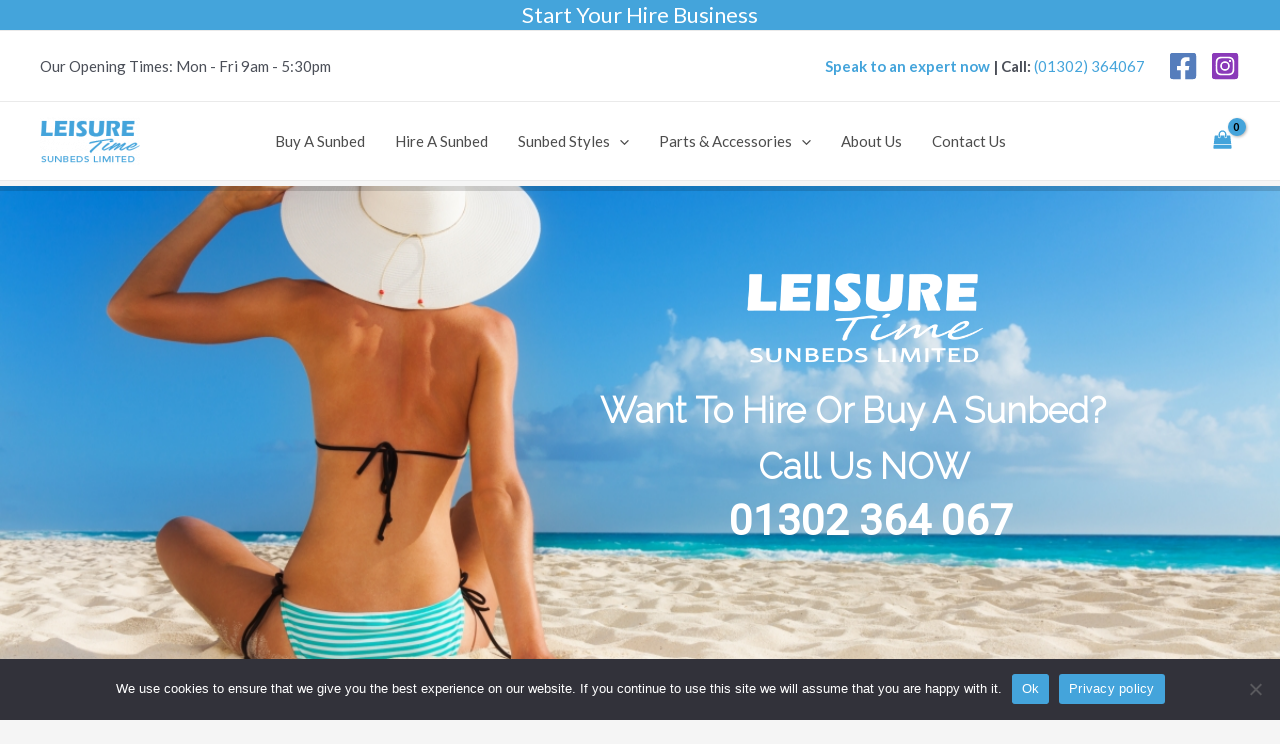

--- FILE ---
content_type: text/css
request_url: https://leisuretimesunbeds.com/wp-content/plugins/theme-customisations-master/custom/style.css?ver=1768960657
body_size: 806
content:
/**
 * Add any custom CSS here.
 *
 * This file will be loaded after all other theme stylesheets.
 */
.callbackForm {
    border: solid #4CA4D9 2px;
    padding: 20px;
    background-color: #4ca4d93b;
}

.callbackForm button[type="submit"] {background-color: #4CA4D9 !important;color: white !important;border-radius: 20px !important;padding-left: 20px !important;padding-right: 20px !important;}

.callbackForm h4 {
    font-weight: bold;
}

.postid-540 .woocommerce-tabs.wc-tabs-wrapper,
.postid-545 .woocommerce-tabs.wc-tabs-wrapper {
    display: none !important;
}
/* Core styles/functionality */
.tab input {
  position: absolute;
  opacity: 0;
  z-index: -1;
}
.tab__content {
  max-height: 0;
  overflow: hidden;
  transition: all 0.35s;
}
.tab input:checked ~ .tab__content {
  max-height: 20rem;
}

/* Visual styles */

.tab__label,
.tab__close {
  display: flex;
  color: #000;
  background: var(--theme);
  cursor: pointer;
	background-color: #fff;
	font-size: 20px;
}
.tab__label {
  padding: 1rem;
	position: relative;

}
.tab__label::before {
    content: "\f055";
    width: 1em;
    height: 1em;
    text-align: center;
    transition: all 0.35s;
    font-family: FontAwesome;
    margin-right: 10px;
    position: relative;
    top: 2px;
}
.tab input:checked + .tab__label::before {
  content: "\f056";
}
.tab__content {
	background-color: #fff;
	margin-bottom: 2px;
}
.tab__content p {
  margin: 0;
  padding: 1rem;
}
.tab__content ol {
    margin: 0;
    padding: 0 2rem 1rem;
}
.tab__close {
  justify-content: flex-end;
  padding: 0.5rem 1rem;
  font-size: 0.75rem;
}
.accordion--radio {
  --theme: var(--secondary);
}

/* Arrow animation */
.tab input:not(:checked) + .tab__label:hover::after {
  animation: bounce .5s infinite;
}
@keyframes bounce {
  25% {
    transform: rotate(90deg) translate(.25rem);
  }
  75% {
    transform: rotate(90deg) translate(-.25rem);
  }
}


.product_category_faqs {}
.product_category_faqs_text {}
.product_category_faqs_text .container,
.product_category_faqs .container {
	max-width: 1240px;
	padding: 20px;
	margin: auto;
}


--- FILE ---
content_type: text/javascript
request_url: https://leisuretimesunbeds.com/wp-content/plugins/theme-customisations-master/custom/custom.js?ver=1768960657
body_size: 72
content:
jQuery(document).ready(function($){
	// Custom jQuery goes here
	$('ul.main-header-menu li.menu-item-has-children > a.menu-link').click(function(e){
		e.preventDefault();
		$(this).parent().find('button.ast-menu-toggle').trigger('click');
	})
});
